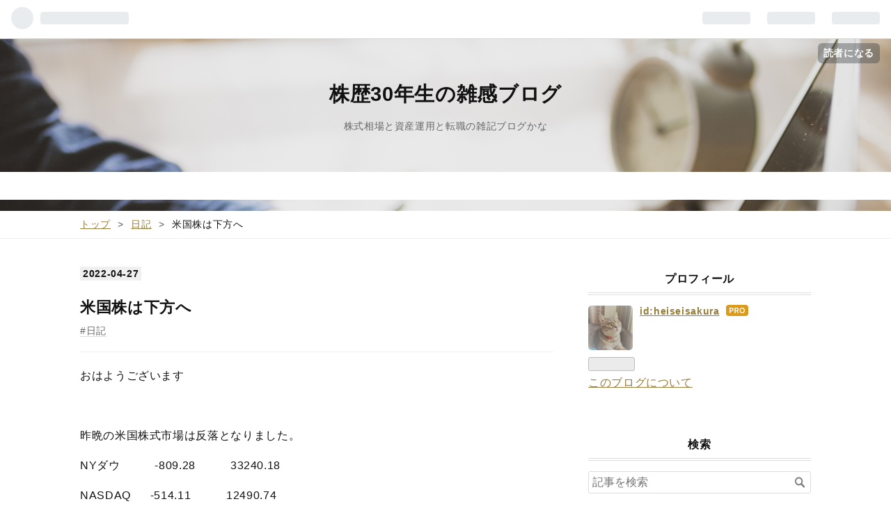

--- FILE ---
content_type: text/html; charset=utf-8
request_url: https://www.heiseisakura.work/entry/20220427/1651014000
body_size: 14134
content:
<!DOCTYPE html>
<html
  lang="ja"

data-admin-domain="//blog.hatena.ne.jp"
data-admin-origin="https://blog.hatena.ne.jp"
data-author="heiseisakura"
data-avail-langs="ja en"
data-blog="heiseisakura.hatenablog.com"
data-blog-comments-top-is-new="1"
data-blog-host="heiseisakura.hatenablog.com"
data-blog-is-public="1"
data-blog-name="株歴30年生の雑感ブログ"
data-blog-owner="heiseisakura"
data-blog-show-ads=""
data-blog-show-sleeping-ads=""
data-blog-uri="https://www.heiseisakura.work/"
data-blog-uuid="10257846132676164067"
data-blogs-uri-base="https://www.heiseisakura.work"
data-brand="pro"
data-data-layer="{&quot;hatenablog&quot;:{&quot;admin&quot;:{},&quot;analytics&quot;:{&quot;brand_property_id&quot;:&quot;&quot;,&quot;measurement_id&quot;:&quot;&quot;,&quot;non_sampling_property_id&quot;:&quot;&quot;,&quot;property_id&quot;:&quot;UA-142663963-1&quot;,&quot;separated_property_id&quot;:&quot;UA-29716941-24&quot;},&quot;blog&quot;:{&quot;blog_id&quot;:&quot;10257846132676164067&quot;,&quot;content_seems_japanese&quot;:&quot;true&quot;,&quot;disable_ads&quot;:&quot;custom_domain&quot;,&quot;enable_ads&quot;:&quot;false&quot;,&quot;enable_keyword_link&quot;:&quot;true&quot;,&quot;entry_show_footer_related_entries&quot;:&quot;true&quot;,&quot;force_pc_view&quot;:&quot;true&quot;,&quot;is_public&quot;:&quot;true&quot;,&quot;is_responsive_view&quot;:&quot;true&quot;,&quot;is_sleeping&quot;:&quot;false&quot;,&quot;lang&quot;:&quot;ja&quot;,&quot;name&quot;:&quot;\u682a\u6b7430\u5e74\u751f\u306e\u96d1\u611f\u30d6\u30ed\u30b0&quot;,&quot;owner_name&quot;:&quot;heiseisakura&quot;,&quot;uri&quot;:&quot;https://www.heiseisakura.work/&quot;},&quot;brand&quot;:&quot;pro&quot;,&quot;page_id&quot;:&quot;entry&quot;,&quot;permalink_entry&quot;:{&quot;author_name&quot;:&quot;heiseisakura&quot;,&quot;categories&quot;:&quot;\u65e5\u8a18&quot;,&quot;character_count&quot;:2050,&quot;date&quot;:&quot;2022-04-27&quot;,&quot;entry_id&quot;:&quot;13574176438086585102&quot;,&quot;first_category&quot;:&quot;\u65e5\u8a18&quot;,&quot;hour&quot;:&quot;8&quot;,&quot;title&quot;:&quot;\u7c73\u56fd\u682a\u306f\u4e0b\u65b9\u3078&quot;,&quot;uri&quot;:&quot;https://www.heiseisakura.work/entry/20220427/1651014000&quot;},&quot;pro&quot;:&quot;pro&quot;,&quot;router_type&quot;:&quot;blogs&quot;}}"
data-device="pc"
data-dont-recommend-pro="false"
data-global-domain="https://hatena.blog"
data-globalheader-color="b"
data-globalheader-type="pc"
data-has-touch-view="1"
data-help-url="https://help.hatenablog.com"
data-no-suggest-touch-view="1"
data-page="entry"
data-parts-domain="https://hatenablog-parts.com"
data-plus-available="1"
data-pro="true"
data-router-type="blogs"
data-sentry-dsn="https://03a33e4781a24cf2885099fed222b56d@sentry.io/1195218"
data-sentry-environment="production"
data-sentry-sample-rate="0.1"
data-static-domain="https://cdn.blog.st-hatena.com"
data-version="3d50a683c86fed692c38a9e0bb3242"




  data-initial-state="{}"

  >
  <head prefix="og: http://ogp.me/ns# fb: http://ogp.me/ns/fb# article: http://ogp.me/ns/article#">

  

  
  <meta name="viewport" content="width=device-width, initial-scale=1.0" />


  


  

  <meta name="robots" content="max-image-preview:large" />


  <meta charset="utf-8"/>
  <meta http-equiv="X-UA-Compatible" content="IE=7; IE=9; IE=10; IE=11" />
  <title>米国株は下方へ - 株歴30年生の雑感ブログ</title>

  
  <link rel="canonical" href="https://www.heiseisakura.work/entry/20220427/1651014000"/>



  

<meta itemprop="name" content="米国株は下方へ - 株歴30年生の雑感ブログ"/>

  <meta itemprop="image" content="https://ogimage.blog.st-hatena.com/10257846132676164067/13574176438086585102/1651014007"/>


  <meta property="og:title" content="米国株は下方へ - 株歴30年生の雑感ブログ"/>
<meta property="og:type" content="article"/>
  <meta property="og:url" content="https://www.heiseisakura.work/entry/20220427/1651014000"/>

  <meta property="og:image" content="https://ogimage.blog.st-hatena.com/10257846132676164067/13574176438086585102/1651014007"/>

<meta property="og:image:alt" content="米国株は下方へ - 株歴30年生の雑感ブログ"/>
    <meta property="og:description" content="おはようございます 昨晩の米国株式市場は反落となりました。 NYダウ -809.28 33240.18 NASDAQ -514.11 12490.74 S&amp;P500 -120.92 4175.20 VIX指数 +5.64 32.70 原油 +3.76 102.30 為替 127.34 気がつくと今月ももうあと3日ですか、何度か言ってますが、時の経つのが早くて敵わんですよ。ついこの前突然の辞令が出たばかりと思っていたら、今月がもう終わるって早すぎるんですよね。そしてGWを迎えるじゃないですか。転勤してきてはやひと月半も経てばですね、うちの会社はそれなりに数字を求め出しますよ、きっとね。でもね、流…" />
<meta property="og:site_name" content="株歴30年生の雑感ブログ"/>

  <meta property="article:published_time" content="2022-04-26T23:00:00Z" />

    <meta property="article:tag" content="日記" />
      <meta name="twitter:card"  content="summary_large_image" />
    <meta name="twitter:image" content="https://ogimage.blog.st-hatena.com/10257846132676164067/13574176438086585102/1651014007" />  <meta name="twitter:title" content="米国株は下方へ - 株歴30年生の雑感ブログ" />    <meta name="twitter:description" content="おはようございます 昨晩の米国株式市場は反落となりました。 NYダウ -809.28 33240.18 NASDAQ -514.11 12490.74 S&amp;P500 -120.92 4175.20 VIX指数 +5.64 32.70 原油 +3.76 102.30 為替 127.34 気がつくと今月ももうあと3日ですか…" />  <meta name="twitter:app:name:iphone" content="はてなブログアプリ" />
  <meta name="twitter:app:id:iphone" content="583299321" />
  <meta name="twitter:app:url:iphone" content="hatenablog:///open?uri=https%3A%2F%2Fwww.heiseisakura.work%2Fentry%2F20220427%2F1651014000" />  <meta name="twitter:site" content="@nWqM9loaNNeyjqJ" />
  
    <meta name="description" content="おはようございます 昨晩の米国株式市場は反落となりました。 NYダウ -809.28 33240.18 NASDAQ -514.11 12490.74 S&amp;P500 -120.92 4175.20 VIX指数 +5.64 32.70 原油 +3.76 102.30 為替 127.34 気がつくと今月ももうあと3日ですか、何度か言ってますが、時の経つのが早くて敵わんですよ。ついこの前突然の辞令が出たばかりと思っていたら、今月がもう終わるって早すぎるんですよね。そしてGWを迎えるじゃないですか。転勤してきてはやひと月半も経てばですね、うちの会社はそれなりに数字を求め出しますよ、きっとね。でもね、流…" />
    <meta name="keywords" content="資産運用と株と転職" />


  
<script
  id="embed-gtm-data-layer-loader"
  data-data-layer-page-specific="{&quot;hatenablog&quot;:{&quot;blogs_permalink&quot;:{&quot;is_author_pro&quot;:&quot;true&quot;,&quot;entry_afc_issued&quot;:&quot;false&quot;,&quot;is_blog_sleeping&quot;:&quot;false&quot;,&quot;has_related_entries_with_elasticsearch&quot;:&quot;true&quot;,&quot;blog_afc_issued&quot;:&quot;false&quot;}}}"
>
(function() {
  function loadDataLayer(elem, attrName) {
    if (!elem) { return {}; }
    var json = elem.getAttribute(attrName);
    if (!json) { return {}; }
    return JSON.parse(json);
  }

  var globalVariables = loadDataLayer(
    document.documentElement,
    'data-data-layer'
  );
  var pageSpecificVariables = loadDataLayer(
    document.getElementById('embed-gtm-data-layer-loader'),
    'data-data-layer-page-specific'
  );

  var variables = [globalVariables, pageSpecificVariables];

  if (!window.dataLayer) {
    window.dataLayer = [];
  }

  for (var i = 0; i < variables.length; i++) {
    window.dataLayer.push(variables[i]);
  }
})();
</script>

<!-- Google Tag Manager -->
<script>(function(w,d,s,l,i){w[l]=w[l]||[];w[l].push({'gtm.start':
new Date().getTime(),event:'gtm.js'});var f=d.getElementsByTagName(s)[0],
j=d.createElement(s),dl=l!='dataLayer'?'&l='+l:'';j.async=true;j.src=
'https://www.googletagmanager.com/gtm.js?id='+i+dl;f.parentNode.insertBefore(j,f);
})(window,document,'script','dataLayer','GTM-P4CXTW');</script>
<!-- End Google Tag Manager -->











  <link rel="shortcut icon" href="https://www.heiseisakura.work/icon/favicon">
<link rel="apple-touch-icon" href="https://www.heiseisakura.work/icon/touch">
<link rel="icon" sizes="192x192" href="https://www.heiseisakura.work/icon/link">

  

<link rel="alternate" type="application/atom+xml" title="Atom" href="https://www.heiseisakura.work/feed"/>
<link rel="alternate" type="application/rss+xml" title="RSS2.0" href="https://www.heiseisakura.work/rss"/>

  <link rel="alternate" type="application/json+oembed" href="https://hatena.blog/oembed?url=https%3A%2F%2Fwww.heiseisakura.work%2Fentry%2F20220427%2F1651014000&amp;format=json" title="oEmbed Profile of 米国株は下方へ"/>
<link rel="alternate" type="text/xml+oembed" href="https://hatena.blog/oembed?url=https%3A%2F%2Fwww.heiseisakura.work%2Fentry%2F20220427%2F1651014000&amp;format=xml" title="oEmbed Profile of 米国株は下方へ"/>
  
  <link rel="author" href="http://www.hatena.ne.jp/heiseisakura/">

  

  
      <link rel="preload" href="https://cdn-ak.f.st-hatena.com/images/fotolife/h/heiseisakura/20190813/20190813163354.jpg" as="image"/>


  
    
<link rel="stylesheet" type="text/css" href="https://cdn.blog.st-hatena.com/css/blog.css?version=3d50a683c86fed692c38a9e0bb3242"/>

    
  <link rel="stylesheet" type="text/css" href="https://usercss.blog.st-hatena.com/blog_style/10257846132676164067/de6be65ddad0966aec1b80b9189814a19b439e58"/>
  
  

  

  
<script> </script>

  
<style>
  div#google_afc_user,
  div.google-afc-user-container,
  div.google_afc_image,
  div.google_afc_blocklink {
      display: block !important;
  }
</style>


  

  
    <script type="application/ld+json">{"@context":"http://schema.org","@type":"Article","dateModified":"2022-04-27T08:00:07+09:00","datePublished":"2022-04-27T08:00:00+09:00","description":"おはようございます 昨晩の米国株式市場は反落となりました。 NYダウ -809.28 33240.18 NASDAQ -514.11 12490.74 S\u0026P500 -120.92 4175.20 VIX指数 +5.64 32.70 原油 +3.76 102.30 為替 127.34 気がつくと今月ももうあと3日ですか、何度か言ってますが、時の経つのが早くて敵わんですよ。ついこの前突然の辞令が出たばかりと思っていたら、今月がもう終わるって早すぎるんですよね。そしてGWを迎えるじゃないですか。転勤してきてはやひと月半も経てばですね、うちの会社はそれなりに数字を求め出しますよ、きっとね。でもね、流…","headline":"米国株は下方へ","image":["https://cdn.blog.st-hatena.com/images/theme/og-image-1500.png"],"mainEntityOfPage":{"@id":"https://www.heiseisakura.work/entry/20220427/1651014000","@type":"WebPage"}}</script>

  

  <link href="https://fonts.googleapis.com/css?family=M+PLUS+Rounded+1c&display=swap" rel="stylesheet"> 
</head>

  <body class="page-entry enable-top-editarea enable-bottom-editarea customized-background-image category-日記 globalheader-ng-enabled">
    

<div id="globalheader-container"
  data-brand="hatenablog"
  
  >
  <iframe id="globalheader" height="37" frameborder="0" allowTransparency="true"></iframe>
</div>


  
  
  
    <nav class="
      blog-controlls
      
    ">
      <div class="blog-controlls-blog-icon">
        <a href="https://www.heiseisakura.work/">
          <img src="https://cdn.image.st-hatena.com/image/square/c7d7c9941c5e5053c0e043ba16bc34aed15d3441/backend=imagemagick;height=128;version=1;width=128/https%3A%2F%2Fcdn.user.blog.st-hatena.com%2Fblog_custom_icon%2F153490000%2F1605919050545713" alt="株歴30年生の雑感ブログ"/>
        </a>
      </div>
      <div class="blog-controlls-title">
        <a href="https://www.heiseisakura.work/">株歴30年生の雑感ブログ</a>
      </div>
      <a href="https://blog.hatena.ne.jp/heiseisakura/heiseisakura.hatenablog.com/subscribe?utm_campaign=subscribe_blog&amp;utm_medium=button&amp;utm_source=blogs_topright_button" class="blog-controlls-subscribe-btn test-blog-header-controlls-subscribe">
        読者になる
      </a>
    </nav>
  

  <div id="container">
    <div id="container-inner">
      <header id="blog-title" data-brand="hatenablog">
  <div id="blog-title-inner" >
    <div id="blog-title-content">
      <h1 id="title"><a href="https://www.heiseisakura.work/">株歴30年生の雑感ブログ</a></h1>
      
        <h2 id="blog-description">株式相場と資産運用と転職の雑記ブログかな</h2>
      
    </div>
  </div>
</header>

      
  <div id="top-editarea">
    <script async src="https://pagead2.googlesyndication.com/pagead/js/adsbygoogle.js"></script>
<script>
  (adsbygoogle = window.adsbygoogle || []).push({
    google_ad_client: "ca-pub-8716515384975043",
    enable_page_level_ads: true
  });
</script>


<span class="menu-toggle"><i class="blogicon-reorder lg"></i>MENU</span>

<ul id='menu'>

<div class="menu-inner">

<li><a href='https://www.heiseisakura.work/archive/category/日記'>日記</a></li>

<li><a href='https://www.heiseisakura.work/archive/category/投資信託'>投資信託</a></li>

<li><a href='https://www.heiseisakura.work/archive/category/外国債券'>外国債券</a></li>

<li><a href='https://www.heiseisakura.work/archive/category/50代の転職'>50代の転職</a></li>

</div>

</ul>



<script type="text/javascript" src="https://code.jquery.com/jquery-1.9.1.min.js"></script>

<script>

    $(function(){

        $(".menu-toggle").on("click", function() {

            $(this).next().slideToggle();

        });

    });

     $(window).resize(function(){

    var win = $(window).width();

    var p = 768;

    if(win > p){

      $("#menu").show();

    } else {

      $("#menu").hide();

    }

  });

</script>








































  </div>


      
          <div id="top-box">
    <div class="breadcrumb" data-test-id="breadcrumb">
      <div class="breadcrumb-inner">
        <a class="breadcrumb-link" href="https://www.heiseisakura.work/"><span>トップ</span></a>          <span class="breadcrumb-gt">&gt;</span>          <span class="breadcrumb-child">            <a class="breadcrumb-child-link" href="https://www.heiseisakura.work/archive/category/%E6%97%A5%E8%A8%98"><span>日記</span></a>          </span>            <span class="breadcrumb-gt">&gt;</span>          <span class="breadcrumb-child">            <span>米国株は下方へ</span>          </span>      </div>
    </div>
  </div>
  <script type="application/ld+json" class="test-breadcrumb-json-ld">
    {"itemListElement":[{"@type":"ListItem","item":{"@id":"https://www.heiseisakura.work/","name":"トップ"},"position":1},{"item":{"name":"日記","@id":"https://www.heiseisakura.work/archive/category/%E6%97%A5%E8%A8%98"},"position":2,"@type":"ListItem"}],"@type":"BreadcrumbList","@context":"http://schema.org"}
  </script>
      
      




<div id="content" class="hfeed"
  
  >
  <div id="content-inner">
    <div id="wrapper">
      <div id="main">
        <div id="main-inner">
          

          



          
  
  <!-- google_ad_section_start -->
  <!-- rakuten_ad_target_begin -->
  
  
  

  

  
    
      
        <article class="entry hentry test-hentry js-entry-article date-first autopagerize_page_element chars-2400 words-100 mode-html entry-odd" id="entry-13574176438086585102" data-keyword-campaign="" data-uuid="13574176438086585102" data-publication-type="entry">
  <div class="entry-inner">
    <header class="entry-header">
  
    <div class="date entry-date first">
    <a href="https://www.heiseisakura.work/archive/2022/04/27" rel="nofollow">
      <time datetime="2022-04-26T23:00:00Z" title="2022-04-26T23:00:00Z">
        <span class="date-year">2022</span><span class="hyphen">-</span><span class="date-month">04</span><span class="hyphen">-</span><span class="date-day">27</span>
      </time>
    </a>
      </div>
  <h1 class="entry-title">
  <a href="https://www.heiseisakura.work/entry/20220427/1651014000" class="entry-title-link bookmark">米国株は下方へ</a>
</h1>

  
  

  <div class="entry-categories categories">
    
    <a href="https://www.heiseisakura.work/archive/category/%E6%97%A5%E8%A8%98" class="entry-category-link category-日記">日記</a>
    
  </div>


  

  

</header>

    


    <div class="entry-content hatenablog-entry">
  
    <p>おはようございます</p>
<p> </p>
<p>昨晩の米国株式市場は反落となりました。</p>
<p>NYダウ　　　-809.28　　　33240.18</p>
<p><a class="keyword" href="http://d.hatena.ne.jp/keyword/NASDAQ">NASDAQ</a>      -514.11           12490.74</p>
<p>S&amp;P500        -120.92             4175.20</p>
<p>VIX指数        +5.64                    32.70</p>
<p><a class="keyword" href="http://d.hatena.ne.jp/keyword/%B8%B6%CC%FD">原油</a>              +3.76                  102.30</p>
<p>為替                                         127.34</p>
<p> </p>
<p>気がつくと今月ももうあと3日ですか、何度か言ってますが、時の経つのが早くて敵わんですよ。ついこの前突然の辞令が出たばかりと思っていたら、今月がもう終わるって早すぎるんですよね。そしてGWを迎えるじゃないですか。転勤してきてはやひと月半も経てばですね、うちの会社はそれなりに数字を求め出しますよ、きっとね。でもね、流石に言われたとしても期待に応えるにはまだ実働時間が少なすぎるんですね。別にこの場で出来ない言い訳をしても意味がないんですが、考えられることなんでね、今の状況を書いておかないとと思うんですね。と言うのも、会社はネットを標榜してはいるものの、事務が紙ベースだったり、やたらと手入力作業が多くて時間のかかるものが多いんです。オマケに、私の辞令は先月末日付で出ているにも関わらず、私のパソコンはやっと先週から見れるようになった訳です。なので、まだまだお客さん自体がいないに等しいわけですよ。でも会社というところはそうした事情は平気で無視したりする場所なんです。もちろん無茶は出来ませんから、何を言われようともできる範囲でしか出来ませんし、やりません。ただ、そうしている事に文句も言われない感じなんですが、結局は自分の成績が伴わないと判断されて給料を落とされる事になるかもしれません。もしそんな仕打ちをしてこようものなら、私は即辞めますけどね。まぁ一応こうして書いておく事で予防線にしている感じなんですけどね。</p>
<p>しかし、なんだかんだと言っても日本人の多くは朝早くから夜遅くまで働いているんですね。コロナで飲みに行けないじゃないですか。それでも電車には結構遅い時間でも沢山の乗客がいるんですよね。当たり前ですが、サラリーマンの方が大多数なんですけど、皆さんはこのようなサラリーマン生活をしていて給料は上がっているのでしょうか。人にもよりますが、平気で12時間以上会社にいると思われる方がかなりいる感じじゃないでしょうか。働ける場所があるだけマシだと考えているんですかね。現実的には、色々なものにお金が必要な年代だと文句も言えないし、そんな暇があるならもっと稼ぐ事に時間をかけたいですよね。そんな状況になるように社会は出来ているとも言えますが、そんな事を言えば無能社員の悪い言い訳と言われます。その社会の中でいかに稼いでいくかですし、ある意味社会は無関係でもありますよね。自分の就いている仕事はどうしたらより稼げるのか、隣に座っている人と比べてもあまり意味はありません。ただし、仕事上の不都合は改善させないといけません、自分の成績に直結するからです。まぁ、それとても改善策としてレポートラインを守った上で通すなら評価にも繋がりますが、文句や言い訳と捉えられては却って評価を落とす事になります。ですから、モノを言うときは前向きな発言となる事と誰かのせいになるような言い回しは避けるべけですね。前向きかもしれなくても、関わる社員にとって悪影響となると関係は崩れることにもなりますからね。そこら辺を上手くやれるのが大人の対応という事なんでしょうね。でも、仕事に忙殺されていると、そういった気遣いまで気が回らない状態になりがちなんですよね。そこをグッと堪えて、慌てずに冷静に対処出来るのがいい大人なんでしょうけどね、難しいですね。</p>
<p>さて、米国株式市場はまたも大きく下落しました。一昨日は500ドルも下げてから切り返してプラスで終えたので、もしかしてと思わされたと思うのですが、こうなると厳しいですね。それでも明日になればまた上がって終わっている可能性も全然あるので、相場が分かりにくいんですよね。それにしても、ナスダックの下げはキツイですよね、一晩で500ポイント以上下げてしまいましたからね。普通に考えたら、今回の下げは投げてもいいくらいのものかもしれません。それくらいの<a class="keyword" href="http://d.hatena.ne.jp/keyword/%A5%A4%A5%F3%A5%D1%A5%AF">インパク</a>トはあったと思います。また考えどころですね、買うのか売るのかね。長年やっていてもそんな調子ですからね、中々大きな資産にならない訳です（笑）　もう少し腰を据えて相場に向かわないとまたいつか来た道になってしまいます。折角何年かかけて増やしてきた株式資産を全て吐き出してしまうことは避けなければなりません。ホント、どうしましょうかね（笑）　GWを控えているというのも、短期的には悩みのタネです。う〜〜ん、助さん格さん、もう少し様子を見よう、としか言えません。</p>
<p>今日も朝から気温は高めで、湿度も高めです。こんな時には食中毒や脱水症に気をつけなければなりません。ジメジメした気候は日本独特なものですが、気を引き締めて過ごしてまいりましょう、それでは。</p>
<p> </p>
    
    




    

  
</div>

    
  <footer class="entry-footer">
    
    <div class="entry-tags-wrapper">
  <div class="entry-tags">
      <span class="entry-tag">
        <a href="https://d.hatena.ne.jp/keyword/%E7%B1%B3%E5%9B%BD%E6%A0%AA" class="entry-tag-link">
          
          
          <span class="entry-tag-icon">#</span><span class="entry-tag-label">米国株</span>
        </a>
      </span>
    
      <span class="entry-tag">
        <a href="https://d.hatena.ne.jp/keyword/%E7%95%B0%E5%8B%95" class="entry-tag-link">
          
          
          <span class="entry-tag-icon">#</span><span class="entry-tag-label">異動</span>
        </a>
      </span>
    
      <span class="entry-tag">
        <a href="https://d.hatena.ne.jp/keyword/%E3%82%A4%E3%83%B3%E3%83%95%E3%83%AC%E3%81%A8%E9%87%91%E5%88%A9" class="entry-tag-link">
          
          
          <span class="entry-tag-icon">#</span><span class="entry-tag-label">インフレと金利</span>
        </a>
      </span>
      </div>
</div>

    <p class="entry-footer-section track-inview-by-gtm" data-gtm-track-json="{&quot;area&quot;: &quot;finish_reading&quot;}">
  <span class="author vcard"><span class="fn" data-load-nickname="1" data-user-name="heiseisakura" >heiseisakura</span></span>
  <span class="entry-footer-time"><a href="https://www.heiseisakura.work/entry/20220427/1651014000"><time data-relative datetime="2022-04-26T23:00:00Z" title="2022-04-26T23:00:00Z" class="updated">2022-04-27 08:00</time></a></span>
  
  
  
    <span class="
      entry-footer-subscribe
      
    " data-test-blog-controlls-subscribe>
      <a href="https://blog.hatena.ne.jp/heiseisakura/heiseisakura.hatenablog.com/subscribe?utm_campaign=subscribe_blog&amp;utm_medium=button&amp;utm_source=blogs_entry_footer">
        読者になる
      </a>
    </span>
  
</p>

    
  <div
    class="hatena-star-container"
    data-hatena-star-container
    data-hatena-star-url="https://www.heiseisakura.work/entry/20220427/1651014000"
    data-hatena-star-title="米国株は下方へ"
    data-hatena-star-variant="profile-icon"
    data-hatena-star-profile-url-template="https://blog.hatena.ne.jp/{username}/"
  ></div>


    
<div class="social-buttons">
  
  
    <div class="social-button-item">
      <a href="https://b.hatena.ne.jp/entry/s/www.heiseisakura.work/entry/20220427/1651014000" class="hatena-bookmark-button" data-hatena-bookmark-url="https://www.heiseisakura.work/entry/20220427/1651014000" data-hatena-bookmark-layout="vertical-balloon" data-hatena-bookmark-lang="ja" title="この記事をはてなブックマークに追加"><img src="https://b.st-hatena.com/images/entry-button/button-only.gif" alt="この記事をはてなブックマークに追加" width="20" height="20" style="border: none;" /></a>
    </div>
  
  
    <div class="social-button-item">
      <div class="fb-share-button" data-layout="box_count" data-href="https://www.heiseisakura.work/entry/20220427/1651014000"></div>
    </div>
  
  
    
    
    <div class="social-button-item">
      <a
          class="entry-share-button entry-share-button-twitter test-share-button-twitter"
          href="https://x.com/intent/tweet?hashtags=%E7%B1%B3%E5%9B%BD%E6%A0%AA&amp;hashtags=%E7%95%B0%E5%8B%95&amp;hashtags=%E3%82%A4%E3%83%B3%E3%83%95%E3%83%AC%E3%81%A8%E9%87%91%E5%88%A9&amp;text=%E7%B1%B3%E5%9B%BD%E6%A0%AA%E3%81%AF%E4%B8%8B%E6%96%B9%E3%81%B8+-+%E6%A0%AA%E6%AD%B430%E5%B9%B4%E7%94%9F%E3%81%AE%E9%9B%91%E6%84%9F%E3%83%96%E3%83%AD%E3%82%B0&amp;url=https%3A%2F%2Fwww.heiseisakura.work%2Fentry%2F20220427%2F1651014000"
          title="X（Twitter）で投稿する"
        ></a>
    </div>
  
  
  
  
  
  
</div>

    

    <div class="customized-footer">
      

        

          <div class="entry-footer-modules" id="entry-footer-secondary-modules">      
<div class="hatena-module hatena-module-related-entries" >
      
  <!-- Hatena-Epic-has-related-entries-with-elasticsearch:true -->
  <div class="hatena-module-title">
    関連記事
  </div>
  <div class="hatena-module-body">
    <ul class="related-entries hatena-urllist urllist-with-thumbnails">
  
  
    
    <li class="urllist-item related-entries-item">
      <div class="urllist-item-inner related-entries-item-inner">
        
          
                      <div class="urllist-date-link related-entries-date-link">
  <a href="https://www.heiseisakura.work/archive/2024/12/18" rel="nofollow">
    <time datetime="2024-12-17T23:00:00Z" title="2024年12月18日">
      2024-12-18
    </time>
  </a>
</div>

          <a href="https://www.heiseisakura.work/entry/20241218/1734476400" class="urllist-title-link related-entries-title-link  urllist-title related-entries-title">ビットコインはそろそろ⁉︎</a>


          
          

                      <div class="urllist-entry-body related-entries-entry-body">おはようございます 昨晩の米国株式市場は反落となりました。 N…</div>
      </div>
    </li>
  
    
    <li class="urllist-item related-entries-item">
      <div class="urllist-item-inner related-entries-item-inner">
        
          
                      <div class="urllist-date-link related-entries-date-link">
  <a href="https://www.heiseisakura.work/archive/2024/10/10" rel="nofollow">
    <time datetime="2024-10-09T23:00:00Z" title="2024年10月10日">
      2024-10-10
    </time>
  </a>
</div>

          <a href="https://www.heiseisakura.work/entry/20241010/1728514800" class="urllist-title-link related-entries-title-link  urllist-title related-entries-title">米国株は上昇</a>


          
          

                      <div class="urllist-entry-body related-entries-entry-body">おはようございます 昨晩の米国株式市場は上昇となりました。 N…</div>
      </div>
    </li>
  
    
    <li class="urllist-item related-entries-item">
      <div class="urllist-item-inner related-entries-item-inner">
        
          
                      <div class="urllist-date-link related-entries-date-link">
  <a href="https://www.heiseisakura.work/archive/2023/09/08" rel="nofollow">
    <time datetime="2023-09-07T23:00:00Z" title="2023年9月8日">
      2023-09-08
    </time>
  </a>
</div>

          <a href="https://www.heiseisakura.work/entry/20230908/1694127600" class="urllist-title-link related-entries-title-link  urllist-title related-entries-title">アップルの下げ⁉︎</a>


          
          

                      <div class="urllist-entry-body related-entries-entry-body">おはようございます 昨晩の米国株式市場は小動きとなりました。…</div>
      </div>
    </li>
  
    
    <li class="urllist-item related-entries-item">
      <div class="urllist-item-inner related-entries-item-inner">
        
          
                      <div class="urllist-date-link related-entries-date-link">
  <a href="https://www.heiseisakura.work/archive/2022/07/01" rel="nofollow">
    <time datetime="2022-06-30T23:00:00Z" title="2022年7月1日">
      2022-07-01
    </time>
  </a>
</div>

          <a href="https://www.heiseisakura.work/entry/20220701/1656630000" class="urllist-title-link related-entries-title-link  urllist-title related-entries-title">アンチ参政党⁉︎</a>


          
          

                      <div class="urllist-entry-body related-entries-entry-body">おはようございます 昨晩の米国株式市場は下落となりました。 N…</div>
      </div>
    </li>
  
    
    <li class="urllist-item related-entries-item">
      <div class="urllist-item-inner related-entries-item-inner">
        
          
                      <div class="urllist-date-link related-entries-date-link">
  <a href="https://www.heiseisakura.work/archive/2022/04/01" rel="nofollow">
    <time datetime="2022-03-31T23:00:00Z" title="2022年4月1日">
      2022-04-01
    </time>
  </a>
</div>

          <a href="https://www.heiseisakura.work/entry/20220401/1648767600" class="urllist-title-link related-entries-title-link  urllist-title related-entries-title">米国株は下げ、私は急に転勤</a>


          
          

                      <div class="urllist-entry-body related-entries-entry-body">おはようございます 昨晩の米国株式市場は下落となりました。 N…</div>
      </div>
    </li>
  
</ul>

  </div>
</div>
  </div>
        

      
    </div>
    
  <div class="comment-box js-comment-box">
    
      <a class="leave-comment-title js-leave-comment-title">コメントを書く</a>
    
    <ul class="comment js-comment">
      <li class="read-more-comments" style="display: none;"><a>もっと読む</a></li>
    </ul>
    
  </div>

  </footer>

  </div>
</article>

      
      
    
  

  
  <!-- rakuten_ad_target_end -->
  <!-- google_ad_section_end -->
  
  
  
  <div class="pager pager-permalink permalink">
    
      
      <span class="pager-prev">
        <a href="https://www.heiseisakura.work/entry/20220428/1651100400" rel="prev">
          <span class="pager-arrow">&laquo; </span>
          米国株は核調整⁉︎
        </a>
      </span>
    
    
      
      <span class="pager-next">
        <a href="https://www.heiseisakura.work/entry/20220426/1650927600" rel="next">
          NYダウ　プラス⁉︎
          <span class="pager-arrow"> &raquo;</span>
        </a>
      </span>
    
  </div>


  



        </div>
      </div>

      <aside id="box1">
  <div id="box1-inner">
  </div>
</aside>

    </div><!-- #wrapper -->

    
<aside id="box2">
  
  <div id="box2-inner">
    
      

<div class="hatena-module hatena-module-profile">
  <div class="hatena-module-title">
    プロフィール
  </div>
  <div class="hatena-module-body">
    
    <a href="https://www.heiseisakura.work/about" class="profile-icon-link">
      <img src="https://cdn.profile-image.st-hatena.com/users/heiseisakura/profile.png?1553402356"
      alt="id:heiseisakura" class="profile-icon" />
    </a>
    

    
    <span class="id">
      <a href="https://www.heiseisakura.work/about" class="hatena-id-link"><span data-load-nickname="1" data-user-name="heiseisakura">id:heiseisakura</span></a>
      
  
  
    <a href="https://blog.hatena.ne.jp/-/pro?plus_via=blog_plus_badge&amp;utm_source=pro_badge&amp;utm_medium=referral&amp;utm_campaign=register_pro" title="はてなブログPro"><i class="badge-type-pro">はてなブログPro</i></a>
  


    </span>
    

    

    

    
      <div class="hatena-follow-button-box btn-subscribe js-hatena-follow-button-box"
  
  >

  <a href="#" class="hatena-follow-button js-hatena-follow-button">
    <span class="subscribing">
      <span class="foreground">読者です</span>
      <span class="background">読者をやめる</span>
    </span>
    <span class="unsubscribing" data-track-name="profile-widget-subscribe-button" data-track-once>
      <span class="foreground">読者になる</span>
      <span class="background">読者になる</span>
    </span>
  </a>
  <div class="subscription-count-box js-subscription-count-box">
    <i></i>
    <u></u>
    <span class="subscription-count js-subscription-count">
    </span>
  </div>
</div>

    

    

    <div class="profile-about">
      <a href="https://www.heiseisakura.work/about">このブログについて</a>
    </div>

  </div>
</div>

    
      <div class="hatena-module hatena-module-search-box">
  <div class="hatena-module-title">
    検索
  </div>
  <div class="hatena-module-body">
    <form class="search-form" role="search" action="https://www.heiseisakura.work/search" method="get">
  <input type="text" name="q" class="search-module-input" value="" placeholder="記事を検索" required>
  <input type="submit" value="検索" class="search-module-button" />
</form>

  </div>
</div>

    
      
<div class="hatena-module hatena-module-html">
    <div class="hatena-module-title">押してみて！</div>
  <div class="hatena-module-body">
    <a href="//blog.with2.net/link/?2023725:1530"><img src="https://blog.with2.net/img/banner/c/banner_1/br_c_1530_1.gif" title="金融・投資ランキング"></a><br><a href="//blog.with2.net/link/?2023725:1530" style="font-size: 0.9em;">金融・投資ランキング</a>
  </div>
</div>

    
      <div class="hatena-module hatena-module-links">
  <div class="hatena-module-title">
    リンク
  </div>
  <div class="hatena-module-body">
    <ul class="hatena-urllist">
      
        <li>
          <a href="https://hatena.blog/">はてなブログ</a>
        </li>
      
        <li>
          <a href="https://hatena.blog/guide?via=200109">ブログをはじめる</a>
        </li>
      
        <li>
          <a href="http://blog.hatenablog.com">週刊はてなブログ</a>
        </li>
      
        <li>
          <a href="https://hatena.blog/guide/pro">はてなブログPro</a>
        </li>
      
    </ul>
  </div>
</div>

    
      <div class="hatena-module hatena-module-recent-entries ">
  <div class="hatena-module-title">
    <a href="https://www.heiseisakura.work/archive">
      最新記事
    </a>
  </div>
  <div class="hatena-module-body">
    <ul class="recent-entries hatena-urllist ">
  
  
    
    <li class="urllist-item recent-entries-item">
      <div class="urllist-item-inner recent-entries-item-inner">
        
          
          
          <a href="https://www.heiseisakura.work/entry/20260103/1767394800" class="urllist-title-link recent-entries-title-link  urllist-title recent-entries-title">飲み過ぎました、、、</a>


          
          

                </div>
    </li>
  
    
    <li class="urllist-item recent-entries-item">
      <div class="urllist-item-inner recent-entries-item-inner">
        
          
          
          <a href="https://www.heiseisakura.work/entry/20260101/1767222000" class="urllist-title-link recent-entries-title-link  urllist-title recent-entries-title">謹賀新年</a>


          
          

                </div>
    </li>
  
    
    <li class="urllist-item recent-entries-item">
      <div class="urllist-item-inner recent-entries-item-inner">
        
          
          
          <a href="https://www.heiseisakura.work/entry/20251231/1767142800" class="urllist-title-link recent-entries-title-link  urllist-title recent-entries-title">ゼレンスキー政権は劇団員！？</a>


          
          

                </div>
    </li>
  
    
    <li class="urllist-item recent-entries-item">
      <div class="urllist-item-inner recent-entries-item-inner">
        
          
          
          <a href="https://www.heiseisakura.work/entry/20251230/1767049200" class="urllist-title-link recent-entries-title-link  urllist-title recent-entries-title">高市政権に気をつけろ！</a>


          
          

                </div>
    </li>
  
    
    <li class="urllist-item recent-entries-item">
      <div class="urllist-item-inner recent-entries-item-inner">
        
          
          
          <a href="https://www.heiseisakura.work/entry/20251227/1766790000" class="urllist-title-link recent-entries-title-link  urllist-title recent-entries-title">米VIXは超安定⁉︎</a>


          
          

                </div>
    </li>
  
</ul>

      </div>
</div>

    
      

<div class="hatena-module hatena-module-archive" data-archive-type="default" data-archive-url="https://www.heiseisakura.work/archive">
  <div class="hatena-module-title">
    <a href="https://www.heiseisakura.work/archive">月別アーカイブ</a>
  </div>
  <div class="hatena-module-body">
    
      
        <ul class="hatena-urllist">
          
            <li class="archive-module-year archive-module-year-hidden" data-year="2026">
              <div class="archive-module-button">
                <span class="archive-module-hide-button">▼</span>
                <span class="archive-module-show-button">▶</span>
              </div>
              <a href="https://www.heiseisakura.work/archive/2026" class="archive-module-year-title archive-module-year-2026">
                2026
              </a>
              <ul class="archive-module-months">
                
                  <li class="archive-module-month">
                    <a href="https://www.heiseisakura.work/archive/2026/01" class="archive-module-month-title archive-module-month-2026-1">
                      2026 / 1
                    </a>
                  </li>
                
              </ul>
            </li>
          
            <li class="archive-module-year archive-module-year-hidden" data-year="2025">
              <div class="archive-module-button">
                <span class="archive-module-hide-button">▼</span>
                <span class="archive-module-show-button">▶</span>
              </div>
              <a href="https://www.heiseisakura.work/archive/2025" class="archive-module-year-title archive-module-year-2025">
                2025
              </a>
              <ul class="archive-module-months">
                
                  <li class="archive-module-month">
                    <a href="https://www.heiseisakura.work/archive/2025/12" class="archive-module-month-title archive-module-month-2025-12">
                      2025 / 12
                    </a>
                  </li>
                
                  <li class="archive-module-month">
                    <a href="https://www.heiseisakura.work/archive/2025/11" class="archive-module-month-title archive-module-month-2025-11">
                      2025 / 11
                    </a>
                  </li>
                
                  <li class="archive-module-month">
                    <a href="https://www.heiseisakura.work/archive/2025/10" class="archive-module-month-title archive-module-month-2025-10">
                      2025 / 10
                    </a>
                  </li>
                
                  <li class="archive-module-month">
                    <a href="https://www.heiseisakura.work/archive/2025/09" class="archive-module-month-title archive-module-month-2025-9">
                      2025 / 9
                    </a>
                  </li>
                
                  <li class="archive-module-month">
                    <a href="https://www.heiseisakura.work/archive/2025/08" class="archive-module-month-title archive-module-month-2025-8">
                      2025 / 8
                    </a>
                  </li>
                
                  <li class="archive-module-month">
                    <a href="https://www.heiseisakura.work/archive/2025/07" class="archive-module-month-title archive-module-month-2025-7">
                      2025 / 7
                    </a>
                  </li>
                
                  <li class="archive-module-month">
                    <a href="https://www.heiseisakura.work/archive/2025/06" class="archive-module-month-title archive-module-month-2025-6">
                      2025 / 6
                    </a>
                  </li>
                
                  <li class="archive-module-month">
                    <a href="https://www.heiseisakura.work/archive/2025/05" class="archive-module-month-title archive-module-month-2025-5">
                      2025 / 5
                    </a>
                  </li>
                
                  <li class="archive-module-month">
                    <a href="https://www.heiseisakura.work/archive/2025/04" class="archive-module-month-title archive-module-month-2025-4">
                      2025 / 4
                    </a>
                  </li>
                
                  <li class="archive-module-month">
                    <a href="https://www.heiseisakura.work/archive/2025/03" class="archive-module-month-title archive-module-month-2025-3">
                      2025 / 3
                    </a>
                  </li>
                
                  <li class="archive-module-month">
                    <a href="https://www.heiseisakura.work/archive/2025/02" class="archive-module-month-title archive-module-month-2025-2">
                      2025 / 2
                    </a>
                  </li>
                
                  <li class="archive-module-month">
                    <a href="https://www.heiseisakura.work/archive/2025/01" class="archive-module-month-title archive-module-month-2025-1">
                      2025 / 1
                    </a>
                  </li>
                
              </ul>
            </li>
          
            <li class="archive-module-year archive-module-year-hidden" data-year="2024">
              <div class="archive-module-button">
                <span class="archive-module-hide-button">▼</span>
                <span class="archive-module-show-button">▶</span>
              </div>
              <a href="https://www.heiseisakura.work/archive/2024" class="archive-module-year-title archive-module-year-2024">
                2024
              </a>
              <ul class="archive-module-months">
                
                  <li class="archive-module-month">
                    <a href="https://www.heiseisakura.work/archive/2024/12" class="archive-module-month-title archive-module-month-2024-12">
                      2024 / 12
                    </a>
                  </li>
                
                  <li class="archive-module-month">
                    <a href="https://www.heiseisakura.work/archive/2024/11" class="archive-module-month-title archive-module-month-2024-11">
                      2024 / 11
                    </a>
                  </li>
                
                  <li class="archive-module-month">
                    <a href="https://www.heiseisakura.work/archive/2024/10" class="archive-module-month-title archive-module-month-2024-10">
                      2024 / 10
                    </a>
                  </li>
                
                  <li class="archive-module-month">
                    <a href="https://www.heiseisakura.work/archive/2024/09" class="archive-module-month-title archive-module-month-2024-9">
                      2024 / 9
                    </a>
                  </li>
                
                  <li class="archive-module-month">
                    <a href="https://www.heiseisakura.work/archive/2024/08" class="archive-module-month-title archive-module-month-2024-8">
                      2024 / 8
                    </a>
                  </li>
                
                  <li class="archive-module-month">
                    <a href="https://www.heiseisakura.work/archive/2024/07" class="archive-module-month-title archive-module-month-2024-7">
                      2024 / 7
                    </a>
                  </li>
                
                  <li class="archive-module-month">
                    <a href="https://www.heiseisakura.work/archive/2024/06" class="archive-module-month-title archive-module-month-2024-6">
                      2024 / 6
                    </a>
                  </li>
                
                  <li class="archive-module-month">
                    <a href="https://www.heiseisakura.work/archive/2024/05" class="archive-module-month-title archive-module-month-2024-5">
                      2024 / 5
                    </a>
                  </li>
                
                  <li class="archive-module-month">
                    <a href="https://www.heiseisakura.work/archive/2024/04" class="archive-module-month-title archive-module-month-2024-4">
                      2024 / 4
                    </a>
                  </li>
                
                  <li class="archive-module-month">
                    <a href="https://www.heiseisakura.work/archive/2024/03" class="archive-module-month-title archive-module-month-2024-3">
                      2024 / 3
                    </a>
                  </li>
                
                  <li class="archive-module-month">
                    <a href="https://www.heiseisakura.work/archive/2024/02" class="archive-module-month-title archive-module-month-2024-2">
                      2024 / 2
                    </a>
                  </li>
                
                  <li class="archive-module-month">
                    <a href="https://www.heiseisakura.work/archive/2024/01" class="archive-module-month-title archive-module-month-2024-1">
                      2024 / 1
                    </a>
                  </li>
                
              </ul>
            </li>
          
            <li class="archive-module-year archive-module-year-hidden" data-year="2023">
              <div class="archive-module-button">
                <span class="archive-module-hide-button">▼</span>
                <span class="archive-module-show-button">▶</span>
              </div>
              <a href="https://www.heiseisakura.work/archive/2023" class="archive-module-year-title archive-module-year-2023">
                2023
              </a>
              <ul class="archive-module-months">
                
                  <li class="archive-module-month">
                    <a href="https://www.heiseisakura.work/archive/2023/12" class="archive-module-month-title archive-module-month-2023-12">
                      2023 / 12
                    </a>
                  </li>
                
                  <li class="archive-module-month">
                    <a href="https://www.heiseisakura.work/archive/2023/11" class="archive-module-month-title archive-module-month-2023-11">
                      2023 / 11
                    </a>
                  </li>
                
                  <li class="archive-module-month">
                    <a href="https://www.heiseisakura.work/archive/2023/10" class="archive-module-month-title archive-module-month-2023-10">
                      2023 / 10
                    </a>
                  </li>
                
                  <li class="archive-module-month">
                    <a href="https://www.heiseisakura.work/archive/2023/09" class="archive-module-month-title archive-module-month-2023-9">
                      2023 / 9
                    </a>
                  </li>
                
                  <li class="archive-module-month">
                    <a href="https://www.heiseisakura.work/archive/2023/08" class="archive-module-month-title archive-module-month-2023-8">
                      2023 / 8
                    </a>
                  </li>
                
                  <li class="archive-module-month">
                    <a href="https://www.heiseisakura.work/archive/2023/07" class="archive-module-month-title archive-module-month-2023-7">
                      2023 / 7
                    </a>
                  </li>
                
                  <li class="archive-module-month">
                    <a href="https://www.heiseisakura.work/archive/2023/06" class="archive-module-month-title archive-module-month-2023-6">
                      2023 / 6
                    </a>
                  </li>
                
                  <li class="archive-module-month">
                    <a href="https://www.heiseisakura.work/archive/2023/05" class="archive-module-month-title archive-module-month-2023-5">
                      2023 / 5
                    </a>
                  </li>
                
                  <li class="archive-module-month">
                    <a href="https://www.heiseisakura.work/archive/2023/04" class="archive-module-month-title archive-module-month-2023-4">
                      2023 / 4
                    </a>
                  </li>
                
                  <li class="archive-module-month">
                    <a href="https://www.heiseisakura.work/archive/2023/03" class="archive-module-month-title archive-module-month-2023-3">
                      2023 / 3
                    </a>
                  </li>
                
                  <li class="archive-module-month">
                    <a href="https://www.heiseisakura.work/archive/2023/02" class="archive-module-month-title archive-module-month-2023-2">
                      2023 / 2
                    </a>
                  </li>
                
                  <li class="archive-module-month">
                    <a href="https://www.heiseisakura.work/archive/2023/01" class="archive-module-month-title archive-module-month-2023-1">
                      2023 / 1
                    </a>
                  </li>
                
              </ul>
            </li>
          
            <li class="archive-module-year archive-module-year-hidden" data-year="2022">
              <div class="archive-module-button">
                <span class="archive-module-hide-button">▼</span>
                <span class="archive-module-show-button">▶</span>
              </div>
              <a href="https://www.heiseisakura.work/archive/2022" class="archive-module-year-title archive-module-year-2022">
                2022
              </a>
              <ul class="archive-module-months">
                
                  <li class="archive-module-month">
                    <a href="https://www.heiseisakura.work/archive/2022/12" class="archive-module-month-title archive-module-month-2022-12">
                      2022 / 12
                    </a>
                  </li>
                
                  <li class="archive-module-month">
                    <a href="https://www.heiseisakura.work/archive/2022/11" class="archive-module-month-title archive-module-month-2022-11">
                      2022 / 11
                    </a>
                  </li>
                
                  <li class="archive-module-month">
                    <a href="https://www.heiseisakura.work/archive/2022/10" class="archive-module-month-title archive-module-month-2022-10">
                      2022 / 10
                    </a>
                  </li>
                
                  <li class="archive-module-month">
                    <a href="https://www.heiseisakura.work/archive/2022/09" class="archive-module-month-title archive-module-month-2022-9">
                      2022 / 9
                    </a>
                  </li>
                
                  <li class="archive-module-month">
                    <a href="https://www.heiseisakura.work/archive/2022/08" class="archive-module-month-title archive-module-month-2022-8">
                      2022 / 8
                    </a>
                  </li>
                
                  <li class="archive-module-month">
                    <a href="https://www.heiseisakura.work/archive/2022/07" class="archive-module-month-title archive-module-month-2022-7">
                      2022 / 7
                    </a>
                  </li>
                
                  <li class="archive-module-month">
                    <a href="https://www.heiseisakura.work/archive/2022/06" class="archive-module-month-title archive-module-month-2022-6">
                      2022 / 6
                    </a>
                  </li>
                
                  <li class="archive-module-month">
                    <a href="https://www.heiseisakura.work/archive/2022/05" class="archive-module-month-title archive-module-month-2022-5">
                      2022 / 5
                    </a>
                  </li>
                
                  <li class="archive-module-month">
                    <a href="https://www.heiseisakura.work/archive/2022/04" class="archive-module-month-title archive-module-month-2022-4">
                      2022 / 4
                    </a>
                  </li>
                
                  <li class="archive-module-month">
                    <a href="https://www.heiseisakura.work/archive/2022/03" class="archive-module-month-title archive-module-month-2022-3">
                      2022 / 3
                    </a>
                  </li>
                
                  <li class="archive-module-month">
                    <a href="https://www.heiseisakura.work/archive/2022/02" class="archive-module-month-title archive-module-month-2022-2">
                      2022 / 2
                    </a>
                  </li>
                
                  <li class="archive-module-month">
                    <a href="https://www.heiseisakura.work/archive/2022/01" class="archive-module-month-title archive-module-month-2022-1">
                      2022 / 1
                    </a>
                  </li>
                
              </ul>
            </li>
          
            <li class="archive-module-year archive-module-year-hidden" data-year="2021">
              <div class="archive-module-button">
                <span class="archive-module-hide-button">▼</span>
                <span class="archive-module-show-button">▶</span>
              </div>
              <a href="https://www.heiseisakura.work/archive/2021" class="archive-module-year-title archive-module-year-2021">
                2021
              </a>
              <ul class="archive-module-months">
                
                  <li class="archive-module-month">
                    <a href="https://www.heiseisakura.work/archive/2021/12" class="archive-module-month-title archive-module-month-2021-12">
                      2021 / 12
                    </a>
                  </li>
                
                  <li class="archive-module-month">
                    <a href="https://www.heiseisakura.work/archive/2021/11" class="archive-module-month-title archive-module-month-2021-11">
                      2021 / 11
                    </a>
                  </li>
                
                  <li class="archive-module-month">
                    <a href="https://www.heiseisakura.work/archive/2021/10" class="archive-module-month-title archive-module-month-2021-10">
                      2021 / 10
                    </a>
                  </li>
                
                  <li class="archive-module-month">
                    <a href="https://www.heiseisakura.work/archive/2021/09" class="archive-module-month-title archive-module-month-2021-9">
                      2021 / 9
                    </a>
                  </li>
                
                  <li class="archive-module-month">
                    <a href="https://www.heiseisakura.work/archive/2021/08" class="archive-module-month-title archive-module-month-2021-8">
                      2021 / 8
                    </a>
                  </li>
                
                  <li class="archive-module-month">
                    <a href="https://www.heiseisakura.work/archive/2021/07" class="archive-module-month-title archive-module-month-2021-7">
                      2021 / 7
                    </a>
                  </li>
                
                  <li class="archive-module-month">
                    <a href="https://www.heiseisakura.work/archive/2021/06" class="archive-module-month-title archive-module-month-2021-6">
                      2021 / 6
                    </a>
                  </li>
                
                  <li class="archive-module-month">
                    <a href="https://www.heiseisakura.work/archive/2021/05" class="archive-module-month-title archive-module-month-2021-5">
                      2021 / 5
                    </a>
                  </li>
                
                  <li class="archive-module-month">
                    <a href="https://www.heiseisakura.work/archive/2021/04" class="archive-module-month-title archive-module-month-2021-4">
                      2021 / 4
                    </a>
                  </li>
                
                  <li class="archive-module-month">
                    <a href="https://www.heiseisakura.work/archive/2021/03" class="archive-module-month-title archive-module-month-2021-3">
                      2021 / 3
                    </a>
                  </li>
                
                  <li class="archive-module-month">
                    <a href="https://www.heiseisakura.work/archive/2021/02" class="archive-module-month-title archive-module-month-2021-2">
                      2021 / 2
                    </a>
                  </li>
                
                  <li class="archive-module-month">
                    <a href="https://www.heiseisakura.work/archive/2021/01" class="archive-module-month-title archive-module-month-2021-1">
                      2021 / 1
                    </a>
                  </li>
                
              </ul>
            </li>
          
            <li class="archive-module-year archive-module-year-hidden" data-year="2020">
              <div class="archive-module-button">
                <span class="archive-module-hide-button">▼</span>
                <span class="archive-module-show-button">▶</span>
              </div>
              <a href="https://www.heiseisakura.work/archive/2020" class="archive-module-year-title archive-module-year-2020">
                2020
              </a>
              <ul class="archive-module-months">
                
                  <li class="archive-module-month">
                    <a href="https://www.heiseisakura.work/archive/2020/12" class="archive-module-month-title archive-module-month-2020-12">
                      2020 / 12
                    </a>
                  </li>
                
                  <li class="archive-module-month">
                    <a href="https://www.heiseisakura.work/archive/2020/11" class="archive-module-month-title archive-module-month-2020-11">
                      2020 / 11
                    </a>
                  </li>
                
                  <li class="archive-module-month">
                    <a href="https://www.heiseisakura.work/archive/2020/10" class="archive-module-month-title archive-module-month-2020-10">
                      2020 / 10
                    </a>
                  </li>
                
                  <li class="archive-module-month">
                    <a href="https://www.heiseisakura.work/archive/2020/09" class="archive-module-month-title archive-module-month-2020-9">
                      2020 / 9
                    </a>
                  </li>
                
                  <li class="archive-module-month">
                    <a href="https://www.heiseisakura.work/archive/2020/08" class="archive-module-month-title archive-module-month-2020-8">
                      2020 / 8
                    </a>
                  </li>
                
                  <li class="archive-module-month">
                    <a href="https://www.heiseisakura.work/archive/2020/07" class="archive-module-month-title archive-module-month-2020-7">
                      2020 / 7
                    </a>
                  </li>
                
                  <li class="archive-module-month">
                    <a href="https://www.heiseisakura.work/archive/2020/06" class="archive-module-month-title archive-module-month-2020-6">
                      2020 / 6
                    </a>
                  </li>
                
                  <li class="archive-module-month">
                    <a href="https://www.heiseisakura.work/archive/2020/05" class="archive-module-month-title archive-module-month-2020-5">
                      2020 / 5
                    </a>
                  </li>
                
                  <li class="archive-module-month">
                    <a href="https://www.heiseisakura.work/archive/2020/04" class="archive-module-month-title archive-module-month-2020-4">
                      2020 / 4
                    </a>
                  </li>
                
                  <li class="archive-module-month">
                    <a href="https://www.heiseisakura.work/archive/2020/03" class="archive-module-month-title archive-module-month-2020-3">
                      2020 / 3
                    </a>
                  </li>
                
                  <li class="archive-module-month">
                    <a href="https://www.heiseisakura.work/archive/2020/02" class="archive-module-month-title archive-module-month-2020-2">
                      2020 / 2
                    </a>
                  </li>
                
                  <li class="archive-module-month">
                    <a href="https://www.heiseisakura.work/archive/2020/01" class="archive-module-month-title archive-module-month-2020-1">
                      2020 / 1
                    </a>
                  </li>
                
              </ul>
            </li>
          
            <li class="archive-module-year archive-module-year-hidden" data-year="2019">
              <div class="archive-module-button">
                <span class="archive-module-hide-button">▼</span>
                <span class="archive-module-show-button">▶</span>
              </div>
              <a href="https://www.heiseisakura.work/archive/2019" class="archive-module-year-title archive-module-year-2019">
                2019
              </a>
              <ul class="archive-module-months">
                
                  <li class="archive-module-month">
                    <a href="https://www.heiseisakura.work/archive/2019/12" class="archive-module-month-title archive-module-month-2019-12">
                      2019 / 12
                    </a>
                  </li>
                
                  <li class="archive-module-month">
                    <a href="https://www.heiseisakura.work/archive/2019/11" class="archive-module-month-title archive-module-month-2019-11">
                      2019 / 11
                    </a>
                  </li>
                
                  <li class="archive-module-month">
                    <a href="https://www.heiseisakura.work/archive/2019/10" class="archive-module-month-title archive-module-month-2019-10">
                      2019 / 10
                    </a>
                  </li>
                
                  <li class="archive-module-month">
                    <a href="https://www.heiseisakura.work/archive/2019/09" class="archive-module-month-title archive-module-month-2019-9">
                      2019 / 9
                    </a>
                  </li>
                
                  <li class="archive-module-month">
                    <a href="https://www.heiseisakura.work/archive/2019/08" class="archive-module-month-title archive-module-month-2019-8">
                      2019 / 8
                    </a>
                  </li>
                
                  <li class="archive-module-month">
                    <a href="https://www.heiseisakura.work/archive/2019/07" class="archive-module-month-title archive-module-month-2019-7">
                      2019 / 7
                    </a>
                  </li>
                
                  <li class="archive-module-month">
                    <a href="https://www.heiseisakura.work/archive/2019/06" class="archive-module-month-title archive-module-month-2019-6">
                      2019 / 6
                    </a>
                  </li>
                
                  <li class="archive-module-month">
                    <a href="https://www.heiseisakura.work/archive/2019/05" class="archive-module-month-title archive-module-month-2019-5">
                      2019 / 5
                    </a>
                  </li>
                
                  <li class="archive-module-month">
                    <a href="https://www.heiseisakura.work/archive/2019/03" class="archive-module-month-title archive-module-month-2019-3">
                      2019 / 3
                    </a>
                  </li>
                
              </ul>
            </li>
          
        </ul>
      
    
  </div>
</div>

    
      
<div class="hatena-module hatena-module-html">
    <div class="hatena-module-title">にほんブログ村</div>
  <div class="hatena-module-body">
    <a href="https://blogmura.com/profiles/11001125?p_cid=11001125"><img src="https://blogparts.blogmura.com/parts_image/user/pv11001125.gif" alt="PVアクセスランキング にほんブログ村" /></a>
  </div>
</div>

    
      <div class="hatena-module hatena-module-links">
  <div class="hatena-module-title">
    このサイトについて
  </div>
  <div class="hatena-module-body">
    <ul class="hatena-urllist">
      
        <li>
          <a href="https://www.heiseisakura.work/privacy-policy">プライバシーポリシー</a>
        </li>
      
    </ul>
  </div>
</div>

    
      
<div class="hatena-module hatena-module-html">
  <div class="hatena-module-body">
    <script async src="//pagead2.googlesyndication.com/
pagead/js/adsbygoogle.js"></script>
<script>
(adsbygoogle = window.adsbygoogle || []).push({
google_ad_client: "pub-8716515384975043",
enable_page_level_ads: true
});
</script>
  </div>
</div>

    
    
  </div>
</aside>


  </div>
</div>




      

      
  <div id="bottom-editarea">
    <script async src="https://pagead2.googlesyndication.com/pagead/js/adsbygoogle.js"></script>
<script>
  (adsbygoogle = window.adsbygoogle || []).push({
    google_ad_client: "ca-pub-8716515384975043",
    enable_page_level_ads: true
  });
</script>











































  </div>


    </div>
  </div>
  
<footer id="footer" data-brand="hatenablog">
  <div id="footer-inner">
    
      <div style="display:none !important" class="guest-footer js-guide-register test-blogs-register-guide" data-action="guide-register">
  <div class="guest-footer-content">
    <h3>はてなブログをはじめよう！</h3>
    <p>heiseisakuraさんは、はてなブログを使っています。あなたもはてなブログをはじめてみませんか？</p>
    <div class="guest-footer-btn-container">
      <div  class="guest-footer-btn">
        <a class="btn btn-register js-inherit-ga" href="https://blog.hatena.ne.jp/register?via=200227" target="_blank">はてなブログをはじめる（無料）</a>
      </div>
      <div  class="guest-footer-btn">
        <a href="https://hatena.blog/guide" target="_blank">はてなブログとは</a>
      </div>
    </div>
  </div>
</div>

    
    <address class="footer-address">
      <a href="https://www.heiseisakura.work/">
        <img src="https://cdn.image.st-hatena.com/image/square/c7d7c9941c5e5053c0e043ba16bc34aed15d3441/backend=imagemagick;height=128;version=1;width=128/https%3A%2F%2Fcdn.user.blog.st-hatena.com%2Fblog_custom_icon%2F153490000%2F1605919050545713" width="16" height="16" alt="株歴30年生の雑感ブログ"/>
        <span class="footer-address-name">株歴30年生の雑感ブログ</span>
      </a>
    </address>
    <p class="services">
      Powered by <a href="https://hatena.blog/">Hatena Blog</a>
      |
        <a href="https://blog.hatena.ne.jp/-/abuse_report?target_url=https%3A%2F%2Fwww.heiseisakura.work%2Fentry%2F20220427%2F1651014000" class="report-abuse-link test-report-abuse-link" target="_blank">ブログを報告する</a>
    </p>
  </div>
</footer>


  
  <script async src="https://s.hatena.ne.jp/js/widget/star.js"></script>
  
  
  <script>
    if (typeof window.Hatena === 'undefined') {
      window.Hatena = {};
    }
    if (!Hatena.hasOwnProperty('Star')) {
      Hatena.Star = {
        VERSION: 2,
      };
    }
  </script>


  
    <div id="fb-root"></div>
<script>(function(d, s, id) {
  var js, fjs = d.getElementsByTagName(s)[0];
  if (d.getElementById(id)) return;
  js = d.createElement(s); js.id = id;
  js.src = "//connect.facebook.net/ja_JP/sdk.js#xfbml=1&appId=719729204785177&version=v17.0";
  fjs.parentNode.insertBefore(js, fjs);
}(document, 'script', 'facebook-jssdk'));</script>

  
  

<div class="quote-box">
  <div class="tooltip-quote tooltip-quote-stock">
    <i class="blogicon-quote" title="引用をストック"></i>
  </div>
  <div class="tooltip-quote tooltip-quote-tweet js-tooltip-quote-tweet">
    <a class="js-tweet-quote" target="_blank" data-track-name="quote-tweet" data-track-once>
      <img src="https://cdn.blog.st-hatena.com/images/admin/quote/quote-x-icon.svg?version=3d50a683c86fed692c38a9e0bb3242" title="引用して投稿する" >
    </a>
  </div>
</div>

<div class="quote-stock-panel" id="quote-stock-message-box" style="position: absolute; z-index: 3000">
  <div class="message-box" id="quote-stock-succeeded-message" style="display: none">
    <p>引用をストックしました</p>
    <button class="btn btn-primary" id="quote-stock-show-editor-button" data-track-name="curation-quote-edit-button">ストック一覧を見る</button>
    <button class="btn quote-stock-close-message-button">閉じる</button>
  </div>

  <div class="message-box" id="quote-login-required-message" style="display: none">
    <p>引用するにはまずログインしてください</p>
    <button class="btn btn-primary" id="quote-login-button">ログイン</button>
    <button class="btn quote-stock-close-message-button">閉じる</button>
  </div>

  <div class="error-box" id="quote-stock-failed-message" style="display: none">
    <p>引用をストックできませんでした。再度お試しください</p>
    <button class="btn quote-stock-close-message-button">閉じる</button>
  </div>

  <div class="error-box" id="unstockable-quote-message-box" style="display: none; position: absolute; z-index: 3000;">
    <p>限定公開記事のため引用できません。</p>
  </div>
</div>

<script type="x-underscore-template" id="js-requote-button-template">
  <div class="requote-button js-requote-button">
    <button class="requote-button-btn tipsy-top" title="引用する"><i class="blogicon-quote"></i></button>
  </div>
</script>



  
  <div id="hidden-subscribe-button" style="display: none;">
    <div class="hatena-follow-button-box btn-subscribe js-hatena-follow-button-box"
  
  >

  <a href="#" class="hatena-follow-button js-hatena-follow-button">
    <span class="subscribing">
      <span class="foreground">読者です</span>
      <span class="background">読者をやめる</span>
    </span>
    <span class="unsubscribing" data-track-name="profile-widget-subscribe-button" data-track-once>
      <span class="foreground">読者になる</span>
      <span class="background">読者になる</span>
    </span>
  </a>
  <div class="subscription-count-box js-subscription-count-box">
    <i></i>
    <u></u>
    <span class="subscription-count js-subscription-count">
    </span>
  </div>
</div>

  </div>

  



    


  <script async src="https://platform.twitter.com/widgets.js" charset="utf-8"></script>

<script src="https://b.st-hatena.com/js/bookmark_button.js" charset="utf-8" async="async"></script>


<script type="text/javascript" src="https://cdn.blog.st-hatena.com/js/external/jquery.min.js?v=1.12.4&amp;version=3d50a683c86fed692c38a9e0bb3242"></script>







<script src="https://cdn.blog.st-hatena.com/js/texts-ja.js?version=3d50a683c86fed692c38a9e0bb3242"></script>



  <script id="vendors-js" data-env="production" src="https://cdn.blog.st-hatena.com/js/vendors.js?version=3d50a683c86fed692c38a9e0bb3242" crossorigin="anonymous"></script>

<script id="hatenablog-js" data-env="production" src="https://cdn.blog.st-hatena.com/js/hatenablog.js?version=3d50a683c86fed692c38a9e0bb3242" crossorigin="anonymous" data-page-id="entry"></script>


  <script>Hatena.Diary.GlobalHeader.init()</script>







    

    





  </body>
</html>



--- FILE ---
content_type: text/html; charset=utf-8
request_url: https://www.google.com/recaptcha/api2/aframe
body_size: 269
content:
<!DOCTYPE HTML><html><head><meta http-equiv="content-type" content="text/html; charset=UTF-8"></head><body><script nonce="G7G72pww0xFCNEeX24DQZg">/** Anti-fraud and anti-abuse applications only. See google.com/recaptcha */ try{var clients={'sodar':'https://pagead2.googlesyndication.com/pagead/sodar?'};window.addEventListener("message",function(a){try{if(a.source===window.parent){var b=JSON.parse(a.data);var c=clients[b['id']];if(c){var d=document.createElement('img');d.src=c+b['params']+'&rc='+(localStorage.getItem("rc::a")?sessionStorage.getItem("rc::b"):"");window.document.body.appendChild(d);sessionStorage.setItem("rc::e",parseInt(sessionStorage.getItem("rc::e")||0)+1);localStorage.setItem("rc::h",'1767529391213');}}}catch(b){}});window.parent.postMessage("_grecaptcha_ready", "*");}catch(b){}</script></body></html>